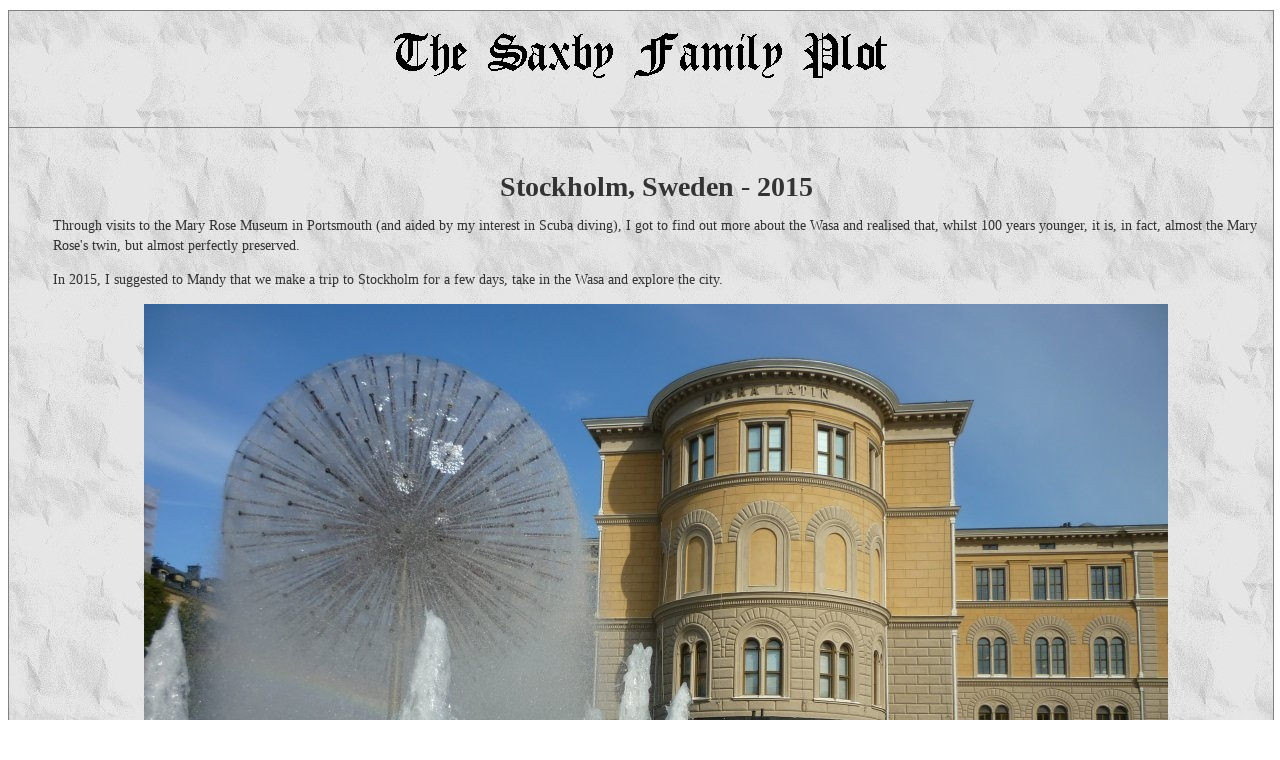

--- FILE ---
content_type: text/html
request_url: http://thesaxbys.co.uk/stk.htm
body_size: 3055
content:
<HTML>
<HEAD>
   <TITLE>The Saxby Family Plot - Stockholm, 2015</TITLE>
   <META NAME=GENERATOR CONTENT="Claris Home Page 1.0">
   <X-SAS-WINDOW TOP=0 BOTTOM=463 LEFT=0 RIGHT=796>	
   <link rel="stylesheet" type="text/css" href="sax.css" />	
   </HEAD>
<BODY bgcolor=white text=black link=red  VLINK=blue Alink=green >	  

<div id="container">
<div id="top"><center><A href="index.html"><center><img src="headline.gif"></a></center>	
</div>
<P>
<div id="content">

<H1 ALIGN=CENTER>Stockholm, Sweden - 2015</H1>	
<P>Through visits to the Mary Rose Museum in Portsmouth (and aided by my interest in Scuba diving), I got
to find out more about the Wasa and realised that, whilst 100 years younger, it is, in fact, almost the Mary Rose's twin, but 
almost perfectly preserved.	 
<P>In 2015, I suggested to Mandy that we make a trip to Stockholm for a few days, take in the Wasa and explore the city.
<P><center><img src="stk_000.jpg" border="0" width="1024" height="768" alt=""><br><i>Sunshine greeted us in Stockholm</i></center>
<P>We arrived mid day on a Thursday in September, taking the very fast and smooth train service to the city.
<P>Our hotel was some way from the main station, near the Haga park, so we walked through the town in pleasant sunshine.
<P>By the time we arrived and checked into our hotel (The very comfortable Elite Palace), it was getting to mid afternoon, so we 
decided to stroll around the Haga park.
<P><center><img src="stk_001.jpg"><br><I>Haga Park was a lovely place to stroll around in the sunshine</i></center>
<P>This was a lovely park, still home to a royal palace, with lakes and follies. We enjoyed a couple of hours around the park 
and had an ice cream. Afterwards we walked back to our hotel and, having walked a lot, did what all good English people do, we went
and had a curry for dinner! This was mainly because a well rated Indian was directly across the road from our hotel and very good it was too.
<P>We decided to get around town using the city bikes and picked a couple up from just around the corner from the hotel and set off to the city 
centre. Cycling around was easy enough, with cycle lanes and little traffic when we used them.
<P>First stop was the Wasa and it's truly remarkable.
<P><center><img src="stk_002.jpg"><br><I>The Vasa is a remarkable sight - Definitely visit if you're in Stockholm</i></center>
<P>Just like the Mary Rose, the Wasa was built top heavy and rolled over and sank, on her maiden voyage in 1628. Unlike the Mary Rose, the waters in Stockholm
preserved the wreck in its entirety and it was recoved in the early '60s and then preserved over the next 20 years until being moved into the purpose
built museum in 1988, being opened to the public in 1990.
<P>The ship is in incredible condition and complete, looking almost seaworthy. The museum provides background to the 
story of the ship and details of how it was coloured, etc, in period as this sort of detail was lost after years in the sea
and preservation.
<P>The ship, though, is the undoubted star (the Mary Rose Museum is probably better, but it's very new, so that's to be expected) and if you're in Stockholm and have in a vague interest in history or ships, you really should make 
time to see it.
<P>The rest of the day, we hopped on and off city bikes, exploring the attractive city.
<P><center><img src="stk_004.jpg"><br><I>City hall by twilight - We were lucky with the weather!</i></center>
<P>The next day we visited the Skansen open air museum, which features historic buildings from all over Sweden, reassembled on site. In some of them, like a saddlers, there were craftsmen carrying out their trades in the methods of the 
time of the building and some shops were staffed by people explaining what was sold and why (eg a Pharmacy from the 1800s). There is also a zoo of sorts, with animals from Sweden in large well designed pens and overall the whole museum
is a delight to explore. We could easily have spent a full day here.<P><center><img src="stk_006.jpg"><br><I>Water mill at Skansen</i></center>
<P><center><img src="stk_005.jpg"><br><I>Skansen museum is another spot to stroll around for a day</i></center>
<P>Another day we took a cruise around the city on the rivers and sea that surround it, getting a different perspective on the buildings.
<P><center><img src="stk_007.jpg"><br><I>Stockholm from the water is well worth seeing too.</i></center>
<P>Another remarkable aspect was afforded us from the roof of a building in the old town. I'm not great with heights, if I'm honest, and the narrow walkways were a bit daunting, but you're strapped on with safety lines and it wasn't too bad on a dry, warm September
evening, but I'm not sure I'd feel so safe on a snow bound January one, but equally the view then must be amazing! Certainly an interesting way to see the city!
<P><center><img src="stk_003.jpg"><br><I>Trying not to look terrified on a roof!</i></center>
<P>Food wise we tried a few Swedish specialities. I had an excellent meal of Meatballs in a cafe before our rooftop tour and on another evening, we were recommend the Tennstopet restaurant (reached by City bike again) where I ate Grilled Herring and Mandy had 
something else suitably Swedish. The decor and atmosphere was much like an old London pub, but the food was typically Swedish and most of the people there (it was packed) were locals.
<P>On our last day, we ventured over to the S�dermalm, which features many tall old buildings. We made our way along the island and then crossed back to pass (with a short detour to look a little more closely at) city hall.
<P><center><img src="stk_008.jpg"><br><I>South Island, or S�dermalm, has many lovely buildings and is quieter than the main part of the city.</i></center>
<P>We had a great short break in Stockholm, no doubt aided by the excellent (and unseasonably good, we're told) weather, but I'd recommend it (and do) to anyone who asks.  

<P><A HREF="travel.htm">Back to the Travel page</A></P>
<P><A HREF="index.html">Back to the Home page</A></P>



</BODY>
</HTML>


--- FILE ---
content_type: text/css
request_url: http://thesaxbys.co.uk/sax.css
body_size: 1789
content:
all.clsMenuItemNS {
	Z-INDEX: 100; FONT: bold 12px Arial; MARGIN-LEFT: 10px; CURSOR: hand; COLOR: white; TEXT-DECORATION: none
}
.clsMenuItemIE {
	Z-INDEX: 100; FONT: bold 12px Arial; MARGIN-LEFT: 10px; CURSOR: hand; COLOR: white; TEXT-DECORATION: none
}
#MainTable A:hover {
	COLOR: yellow
}		  


P {
	FONT-FAMILY: TIMES NEW ROMAN, ARIAL;
  }

IMG {
	MARGIN-BOTTOM: 10px; VERTICAL-ALIGN: top
}
#container {
	BORDER-RIGHT: gray 1px solid; BORDER-TOP: gray 1px solid; BACKGROUND-IMAGE: url(paper018.jpg); MARGIN: 10px auto; BORDER-LEFT: gray 1px solid; WIDTH: 100%; COLOR: #333; LINE-HEIGHT: 130%; BORDER-BOTTOM: gray 1px solid; BACKGROUND-REPEAT: repeat; 
}
#top {
	PADDING-RIGHT: 0.5em; PADDING-LEFT: 0.5em; PADDING-BOTTOM: 0.5em; PADDING-TOP: 0.5em; BORDER-BOTTOM: gray 1px solid; BACKGROUND-REPEAT: no-repeat; HEIGHT: 100px;
}
#top H1 {
	PADDING-RIGHT: 0px; PADDING-LEFT: 0px; PADDING-BOTTOM: 0px; MARGIN: 0px; PADDING-TOP: 0px
}
#leftnav {
	PADDING-RIGHT: 1em; PADDING-LEFT: 1em; FONT-SIZE: 14px; FLOAT: left; PADDING-BOTTOM: 1em; MARGIN: 0px; WIDTH: 200px; PADDING-TOP: 1em
}
#content {
	PADDING-RIGHT: 1em; PADDING-LEFT: 1em; FONT-SIZE: 14px; PADDING-BOTTOM: 1em; MARGIN-LEFT: 30px; OVERFLOW: auto; PADDING-TOP: 1em; 
}
#footer {
	CLEAR: both; PADDING-RIGHT: 0.5em; BORDER-TOP: gray 1px solid; PADDING-LEFT: 0.5em; PADDING-BOTTOM: 0.5em; MARGIN: 0px; COLOR: #333; PADDING-TOP: 0.5em; BACKGROUND-COLOR: #ddd
}
#leftnav P {
	MARGIN: 0px 0px 1em
}
#content H2 {
	MARGIN: 0px 0px 0.5em
}
#navlist LI {
	PADDING-RIGHT: 5px; DISPLAY: inline; LIST-STYLE-TYPE: none; BACKGROUND-COLOR: #ffffff
}
#table {
	BORDER-LEFT-COLOR: gray; BORDER-BOTTOM-COLOR: gray; BORDER-TOP-COLOR: gray; BORDER-RIGHT-COLOR: gray
}


body {background-color: White}